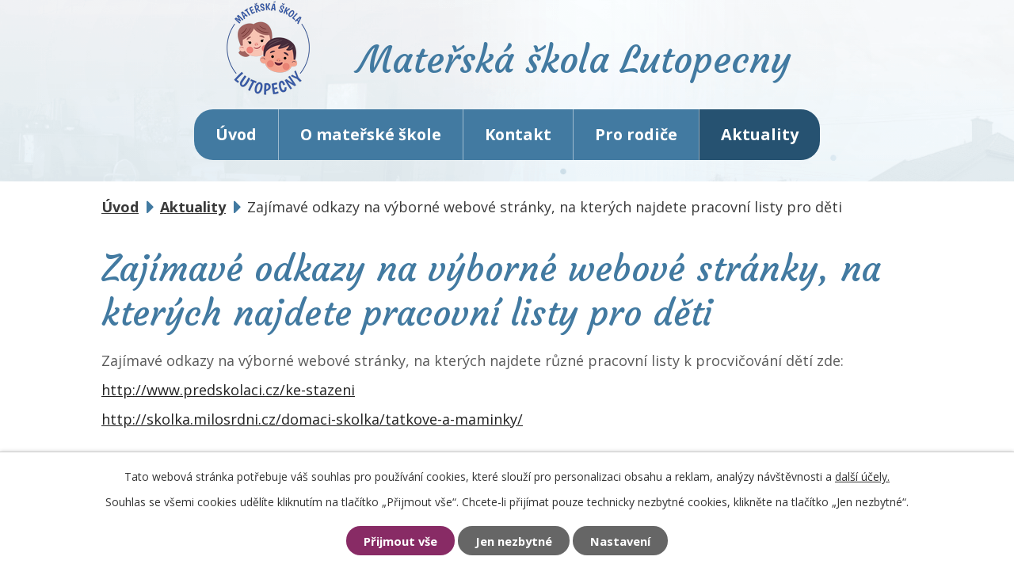

--- FILE ---
content_type: text/html; charset=utf-8
request_url: https://www.mslutopecny.cz/aktuality/zajimave-odkazy-na-vyborne-webove-stranky-na-kterych-najdete-pracovni-listy-pro-deti
body_size: 6252
content:
<!DOCTYPE html>
<html lang="cs" data-lang-system="cs">
	<head>



		<!--[if IE]><meta http-equiv="X-UA-Compatible" content="IE=EDGE"><![endif]-->
			<meta name="viewport" content="width=device-width, initial-scale=1, user-scalable=yes">
			<meta http-equiv="content-type" content="text/html; charset=utf-8" />
			<meta name="robots" content="index,follow" />
			<meta name="author" content="Antee s.r.o." />
			<meta name="description" content="Zajímavé odkazy na výborné webové stránky, na kterých najdete různé pracovní listy k procvičování dětí zde:
http://www.predskolaci.cz/ke-stazeni
http://skolka.milosrdni.cz/domaci-skolka/tatkove-a-maminky/
 " />
			<meta name="keywords" content="mateřská škola, školka" />
			<meta name="viewport" content="width=device-width, initial-scale=1, user-scalable=yes" />
<title>Zajímavé odkazy na výborné webové stránky, na kterých najdete  pracovní listy pro děti | Mateřská škola Lutopecny</title>

		<link rel="stylesheet" type="text/css" href="https://cdn.antee.cz/jqueryui/1.8.20/css/smoothness/jquery-ui-1.8.20.custom.css?v=2" integrity="sha384-969tZdZyQm28oZBJc3HnOkX55bRgehf7P93uV7yHLjvpg/EMn7cdRjNDiJ3kYzs4" crossorigin="anonymous" />
		<link rel="stylesheet" type="text/css" href="/style.php?nid=SVFXTUM=&amp;ver=1768399196" />
		<link rel="stylesheet" type="text/css" href="/css/libs.css?ver=1768399900" />
		<link rel="stylesheet" type="text/css" href="https://cdn.antee.cz/genericons/genericons/genericons.css?v=2" integrity="sha384-DVVni0eBddR2RAn0f3ykZjyh97AUIRF+05QPwYfLtPTLQu3B+ocaZm/JigaX0VKc" crossorigin="anonymous" />

		<script src="/js/jquery/jquery-3.0.0.min.js" ></script>
		<script src="/js/jquery/jquery-migrate-3.1.0.min.js" ></script>
		<script src="/js/jquery/jquery-ui.min.js" ></script>
		<script src="/js/jquery/jquery.ui.touch-punch.min.js" ></script>
		<script src="/js/libs.min.js?ver=1768399900" ></script>
		<script src="/js/ipo.min.js?ver=1768399889" ></script>
			<script src="/js/locales/cs.js?ver=1768399196" ></script>

			<script src='https://www.google.com/recaptcha/api.js?hl=cs&render=explicit' ></script>

		<link href="/dokumenty?action=atom" type="application/atom+xml" rel="alternate" title="Dokumenty">
		<link href="/aktuality?action=atom" type="application/atom+xml" rel="alternate" title="Aktuality">
		<link href="/jidelnicek?action=atom" type="application/atom+xml" rel="alternate" title="Jídelníček">
<link rel="preload" href="https://fonts.googleapis.com/css?family=Courgette%7COpen+Sans:400,700&amp;display=swap&amp;subset=latin-ext" as="font">
<link href="https://fonts.googleapis.com/css?family=Courgette%7COpen+Sans:400,700&amp;display=swap&amp;subset=latin-ext" rel="stylesheet">
<link href="/image.php?nid=17659&amp;oid=6986863" rel="icon" type="image/png">
<link rel="shortcut icon" href="/image.php?nid=17659&amp;oid=6986863">
<script>
//posun paticky
ipo.api.live('#ipocopyright', function(el) {
$(el).insertAfter("#ipocontainer");
});
//pridani action-button na backlink
ipo.api.live('.backlink', function(el) {
$(el).addClass("action-button");
});
//pridani action-button na morelink
ipo.api.live('.morelink', function(el) {
$(el).addClass("action-button");
});
</script>

	</head>

	<body id="page6977532" class="subpage6977532"
			
			data-nid="17659"
			data-lid="CZ"
			data-oid="6977532"
			data-layout-pagewidth="1024"
			
			data-slideshow-timer="3"
			 data-ipo-article-id="452057"
						
				
				data-layout="responsive" data-viewport_width_responsive="1024"
			>



							<div id="snippet-cookiesConfirmation-euCookiesSnp">			<div id="cookieChoiceInfo" class="cookie-choices-info template_1">
					<p>Tato webová stránka potřebuje váš souhlas pro používání cookies, které slouží pro personalizaci obsahu a reklam, analýzy návštěvnosti a 
						<a class="cookie-button more" href="https://navody.antee.cz/cookies" target="_blank">další účely.</a>
					</p>
					<p>
						Souhlas se všemi cookies udělíte kliknutím na tlačítko „Přijmout vše“. Chcete-li přijímat pouze technicky nezbytné cookies, klikněte na tlačítko „Jen nezbytné“.
					</p>
				<div class="buttons">
					<a class="cookie-button action-button ajax" id="cookieChoiceButton" rel=”nofollow” href="/aktuality/zajimave-odkazy-na-vyborne-webove-stranky-na-kterych-najdete-pracovni-listy-pro-deti?do=cookiesConfirmation-acceptAll">Přijmout vše</a>
					<a class="cookie-button cookie-button--settings action-button ajax" rel=”nofollow” href="/aktuality/zajimave-odkazy-na-vyborne-webove-stranky-na-kterych-najdete-pracovni-listy-pro-deti?do=cookiesConfirmation-onlyNecessary">Jen nezbytné</a>
					<a class="cookie-button cookie-button--settings action-button ajax" rel=”nofollow” href="/aktuality/zajimave-odkazy-na-vyborne-webove-stranky-na-kterych-najdete-pracovni-listy-pro-deti?do=cookiesConfirmation-openSettings">Nastavení</a>
				</div>
			</div>
</div>				<div id="ipocontainer">

			<div class="menu-toggler">

				<span>Menu</span>
				<span class="genericon genericon-menu"></span>
			</div>

			<span id="back-to-top">

				<i class="fa fa-angle-up"></i>
			</span>

			<div id="ipoheader">

				<a href="/" class="header-logo">Mateřská škola <span>Lutopecny</span></a>			</div>

			<div id="ipotopmenuwrapper">

				<div id="ipotopmenu">
<h4 class="hiddenMenu">Horní menu</h4>
<ul class="topmenulevel1"><li class="topmenuitem1 noborder" id="ipomenu6945907"><a href="/">Úvod</a></li><li class="topmenuitem1" id="ipomenu6977047"><a href="/o-materske-skole">O mateřské škole</a><ul class="topmenulevel2"><li class="topmenuitem2" id="ipomenu8716912"><a href="/prochazka-nasi-skolou">Procházka naší školou</a></li><li class="topmenuitem2" id="ipomenu6977058"><a href="/dokumenty">Dokumenty</a></li><li class="topmenuitem2" id="ipomenu7279083"><a href="/kalendar-akci">Kalendář akcí</a></li><li class="topmenuitem2" id="ipomenu9452654"><a href="/foto-a-videa">Foto a videa</a><ul class="topmenulevel3"><li class="topmenuitem3" id="ipomenu9452669"><a href="/videa-ze-skolky">Videa ze školky</a></li><li class="topmenuitem3" id="ipomenu9441636"><a href="https://www.facebook.com/profile.php?id=100077881124298" target="_blank">Fotogalerie - Facebook</a></li><li class="topmenuitem3" id="ipomenu8113352"><a href="https://skolkalutopecny.rajce.idnes.cz/" target="_blank">Fotogalerie - Rajče</a></li></ul></li><li class="topmenuitem2" id="ipomenu7077230"><a href="/dotace">Dotace</a><ul class="topmenulevel3"><li class="topmenuitem3" id="ipomenu7384310"><a href="/skolni-asistent">Projekt Šablony II - Školní asistent</a></li><li class="topmenuitem3" id="ipomenu7384308"><a href="/tabory-lutopecny">Tábory Lutopecny</a></li><li class="topmenuitem3" id="ipomenu7694092"><a href="/projekt-sablony-iii-skolni-asistent">Projekt Šablony III - Školní asistent</a></li><li class="topmenuitem3" id="ipomenu8960175"><a href="/digitalizujeme-skolu">Digitalizujeme školu</a></li><li class="topmenuitem3" id="ipomenu9672348"><a href="/sablony-op-jak">Šablony OP JAK</a></li><li class="topmenuitem3" id="ipomenu11656384"><a href="/sablony-op-jak-ii">Šablony OP JAK II</a></li><li class="topmenuitem3" id="ipomenu12056468"><a href="/herni-prvky">Herní prvky</a></li></ul></li><li class="topmenuitem2" id="ipomenu7751885"><a href="/ochrana-osobnich-udaju">Ochrana osobních údajů</a></li><li class="topmenuitem2" id="ipomenu8138022"><a href="/povinne-zverejnovane-informace">Povinně zveřejňované informace</a></li><li class="topmenuitem2" id="ipomenu8085415"><a href="/sponzorske-dary">Sponzorské dary</a></li><li class="topmenuitem2" id="ipomenu8431449"><a href="/zamestnanci-ms">Zaměstnanci MŠ</a></li><li class="topmenuitem2" id="ipomenu8703551"><a href="/koncepce-skoly">Koncepce školy</a></li></ul></li><li class="topmenuitem1" id="ipomenu6977050"><a href="/kontakt">Kontakt</a></li><li class="topmenuitem1" id="ipomenu6977052"><a href="/pro-rodice">Pro rodiče</a><ul class="topmenulevel2"><li class="topmenuitem2" id="ipomenu7041544"><a href="/poprve-do-skoly">Poprvé do školy</a></li><li class="topmenuitem2" id="ipomenu7342944"><a href="/seznam-veci-potrebnych-do-materske-skoly">Seznam věcí potřebných do mateřské školy</a></li><li class="topmenuitem2" id="ipomenu7041553"><a href="/primestske-tabory">Příměstské tábory</a></li><li class="topmenuitem2" id="ipomenu7009948"><a href="/jidelnicek">Jídelníček</a></li><li class="topmenuitem2" id="ipomenu7052989"><a href="/odhlasovani-obedu">Odhlašování obědů</a></li><li class="topmenuitem2" id="ipomenu7053184"><a href="/zapis">Zápis</a></li></ul></li><li class="topmenuitem1 active" id="ipomenu6977532"><a href="/aktuality">Aktuality</a><ul class="topmenulevel2"><li class="topmenuitem2" id="ipomenu7010056"><a href="/aktuality?action=addSubscriber" target="_blank">Přihlásit se k odběru</a></li></ul></li></ul>
					<div class="cleartop"></div>
				</div>
			</div>
			<div id="ipomain">
				<div class="data-aggregator-calendar" id="data-aggregator-calendar-7279083">
	<h4 class="newsheader">Kalendář akcí</h4>
	<div class="newsbody">
<div id="snippet-mainSection-dataAggregatorCalendar-7279083-cal"><div class="blog-cal ui-datepicker-inline ui-datepicker ui-widget ui-widget-content ui-helper-clearfix ui-corner-all">
	<div class="ui-datepicker-header ui-widget-header ui-helper-clearfix ui-corner-all">
		<a class="ui-datepicker-prev ui-corner-all ajax" href="/aktuality/zajimave-odkazy-na-vyborne-webove-stranky-na-kterych-najdete-pracovni-listy-pro-deti?mainSection-dataAggregatorCalendar-7279083-date=202512&amp;do=mainSection-dataAggregatorCalendar-7279083-reload" title="Předchozí měsíc">
			<span class="ui-icon ui-icon-circle-triangle-w">Předchozí</span>
		</a>
		<a class="ui-datepicker-next ui-corner-all ajax" href="/aktuality/zajimave-odkazy-na-vyborne-webove-stranky-na-kterych-najdete-pracovni-listy-pro-deti?mainSection-dataAggregatorCalendar-7279083-date=202602&amp;do=mainSection-dataAggregatorCalendar-7279083-reload" title="Následující měsíc">
			<span class="ui-icon ui-icon-circle-triangle-e">Následující</span>
		</a>
		<div class="ui-datepicker-title">Leden 2026</div>
	</div>
	<table class="ui-datepicker-calendar">
		<thead>
			<tr>
				<th title="Pondělí">P</th>
				<th title="Úterý">Ú</th>
				<th title="Středa">S</th>
				<th title="Čtvrtek">Č</th>
				<th title="Pátek">P</th>
				<th title="Sobota">S</th>
				<th title="Neděle">N</th>
			</tr>

		</thead>
		<tbody>
			<tr>

				<td>

					<a data-tooltip-content="#tooltip-content-calendar-20251229-7279083" class="tooltip ui-state-default ui-datepicker-other-month" href="/aktuality/vanocni-preruseni-provozu-ms-lutopecny-22-12-2025-4-1-2026" title="Vánoční přerušení provozu MŠ Lutopecny (22. 12. 2025 – 4. 1. 2026)">29</a>
					<div class="tooltip-wrapper">
						<div id="tooltip-content-calendar-20251229-7279083">
							<div>Vánoční přerušení provozu MŠ Lutopecny (22. 12. 2025 – 4. 1. 2026)</div>
						</div>
					</div>
				</td>
				<td>

					<a data-tooltip-content="#tooltip-content-calendar-20251230-7279083" class="tooltip ui-state-default ui-datepicker-other-month" href="/aktuality/vanocni-preruseni-provozu-ms-lutopecny-22-12-2025-4-1-2026" title="Vánoční přerušení provozu MŠ Lutopecny (22. 12. 2025 – 4. 1. 2026)">30</a>
					<div class="tooltip-wrapper">
						<div id="tooltip-content-calendar-20251230-7279083">
							<div>Vánoční přerušení provozu MŠ Lutopecny (22. 12. 2025 – 4. 1. 2026)</div>
						</div>
					</div>
				</td>
				<td>

					<a data-tooltip-content="#tooltip-content-calendar-20251231-7279083" class="tooltip ui-state-default ui-datepicker-other-month" href="/aktuality/vanocni-preruseni-provozu-ms-lutopecny-22-12-2025-4-1-2026" title="Vánoční přerušení provozu MŠ Lutopecny (22. 12. 2025 – 4. 1. 2026)">31</a>
					<div class="tooltip-wrapper">
						<div id="tooltip-content-calendar-20251231-7279083">
							<div>Vánoční přerušení provozu MŠ Lutopecny (22. 12. 2025 – 4. 1. 2026)</div>
						</div>
					</div>
				</td>
				<td>

					<a data-tooltip-content="#tooltip-content-calendar-20260101-7279083" class="tooltip ui-state-default day-off holiday" href="/aktuality/vanocni-preruseni-provozu-ms-lutopecny-22-12-2025-4-1-2026" title="Vánoční přerušení provozu MŠ Lutopecny (22. 12. 2025 – 4. 1. 2026)">1</a>
					<div class="tooltip-wrapper">
						<div id="tooltip-content-calendar-20260101-7279083">
							<div>Vánoční přerušení provozu MŠ Lutopecny (22. 12. 2025 – 4. 1. 2026)</div>
						</div>
					</div>
				</td>
				<td>

					<a data-tooltip-content="#tooltip-content-calendar-20260102-7279083" class="tooltip ui-state-default" href="/aktuality/vanocni-preruseni-provozu-ms-lutopecny-22-12-2025-4-1-2026" title="Vánoční přerušení provozu MŠ Lutopecny (22. 12. 2025 – 4. 1. 2026)">2</a>
					<div class="tooltip-wrapper">
						<div id="tooltip-content-calendar-20260102-7279083">
							<div>Vánoční přerušení provozu MŠ Lutopecny (22. 12. 2025 – 4. 1. 2026)</div>
						</div>
					</div>
				</td>
				<td>

					<a data-tooltip-content="#tooltip-content-calendar-20260103-7279083" class="tooltip ui-state-default saturday day-off" href="/aktuality/vanocni-preruseni-provozu-ms-lutopecny-22-12-2025-4-1-2026" title="Vánoční přerušení provozu MŠ Lutopecny (22. 12. 2025 – 4. 1. 2026)">3</a>
					<div class="tooltip-wrapper">
						<div id="tooltip-content-calendar-20260103-7279083">
							<div>Vánoční přerušení provozu MŠ Lutopecny (22. 12. 2025 – 4. 1. 2026)</div>
						</div>
					</div>
				</td>
				<td>

					<a data-tooltip-content="#tooltip-content-calendar-20260104-7279083" class="tooltip ui-state-default sunday day-off" href="/aktuality/vanocni-preruseni-provozu-ms-lutopecny-22-12-2025-4-1-2026" title="Vánoční přerušení provozu MŠ Lutopecny (22. 12. 2025 – 4. 1. 2026)">4</a>
					<div class="tooltip-wrapper">
						<div id="tooltip-content-calendar-20260104-7279083">
							<div>Vánoční přerušení provozu MŠ Lutopecny (22. 12. 2025 – 4. 1. 2026)</div>
						</div>
					</div>
				</td>
			</tr>
			<tr>

				<td>

					<a data-tooltip-content="#tooltip-content-calendar-20260105-7279083" class="tooltip ui-state-default" href="/aktuality/vanocni-preruseni-provozu-ms-lutopecny-22-12-2025-4-1-2026" title="Vánoční přerušení provozu MŠ Lutopecny (22. 12. 2025 – 4. 1. 2026)">5</a>
					<div class="tooltip-wrapper">
						<div id="tooltip-content-calendar-20260105-7279083">
							<div>Vánoční přerušení provozu MŠ Lutopecny (22. 12. 2025 – 4. 1. 2026)</div>
						</div>
					</div>
				</td>
				<td>

						<span class="tooltip ui-state-default">6</span>
				</td>
				<td>

						<span class="tooltip ui-state-default">7</span>
				</td>
				<td>

						<span class="tooltip ui-state-default">8</span>
				</td>
				<td>

						<span class="tooltip ui-state-default">9</span>
				</td>
				<td>

						<span class="tooltip ui-state-default saturday day-off">10</span>
				</td>
				<td>

						<span class="tooltip ui-state-default sunday day-off">11</span>
				</td>
			</tr>
			<tr>

				<td>

						<span class="tooltip ui-state-default">12</span>
				</td>
				<td>

						<span class="tooltip ui-state-default">13</span>
				</td>
				<td>

						<span class="tooltip ui-state-default">14</span>
				</td>
				<td>

						<span class="tooltip ui-state-default">15</span>
				</td>
				<td>

						<span class="tooltip ui-state-default">16</span>
				</td>
				<td>

						<span class="tooltip ui-state-default saturday day-off">17</span>
				</td>
				<td>

						<span class="tooltip ui-state-default sunday day-off">18</span>
				</td>
			</tr>
			<tr>

				<td>

						<span class="tooltip ui-state-default">19</span>
				</td>
				<td>

					<a data-tooltip-content="#tooltip-content-calendar-20260120-7279083" class="tooltip ui-state-default" href="/aktuality/poznejte-zs-sypky-zblizka-den-otevrenych-dveri-2012026" title="Poznejte ZŠ Sýpky zblízka – den otevřených dveří-20.1.2026">20</a>
					<div class="tooltip-wrapper">
						<div id="tooltip-content-calendar-20260120-7279083">
							<div>Poznejte ZŠ Sýpky zblízka – den otevřených dveří-20.1.2026</div>
						</div>
					</div>
				</td>
				<td>

					<a data-tooltip-content="#tooltip-content-calendar-20260121-7279083" class="tooltip ui-state-default ui-state-highlight ui-state-active" href="/aktuality/zdrave-zoubky-s-panem-forejtem-2112026" title="Zdravé zoubky s panem Forejtem-21.1.2026">21</a>
					<div class="tooltip-wrapper">
						<div id="tooltip-content-calendar-20260121-7279083">
							<div>Zdravé zoubky s panem Forejtem-21.1.2026</div>
						</div>
					</div>
				</td>
				<td>

						<span class="tooltip ui-state-default">22</span>
				</td>
				<td>

						<span class="tooltip ui-state-default">23</span>
				</td>
				<td>

						<span class="tooltip ui-state-default saturday day-off">24</span>
				</td>
				<td>

						<span class="tooltip ui-state-default sunday day-off">25</span>
				</td>
			</tr>
			<tr>

				<td>

						<span class="tooltip ui-state-default">26</span>
				</td>
				<td>

					<a data-tooltip-content="#tooltip-content-calendar-20260127-7279083" class="tooltip ui-state-default" href="/aktuality/den-otevrenych-dveri-2712026-v-1000" title="Den Otevřených dveří- 27.1.2026 v 10.00">27</a>
					<div class="tooltip-wrapper">
						<div id="tooltip-content-calendar-20260127-7279083">
							<div>Den Otevřených dveří- 27.1.2026 v 10.00</div>
						</div>
					</div>
				</td>
				<td>

					<a data-tooltip-content="#tooltip-content-calendar-20260128-7279083" class="tooltip ui-state-default" href="/aktuality/brusleni-pro-deti-28-1-2026" title="Bruslení pro děti – 28. 1. 2026">28</a>
					<div class="tooltip-wrapper">
						<div id="tooltip-content-calendar-20260128-7279083">
							<div>Bruslení pro děti – 28. 1. 2026</div>
						</div>
					</div>
				</td>
				<td>

						<span class="tooltip ui-state-default">29</span>
				</td>
				<td>

						<span class="tooltip ui-state-default">30</span>
				</td>
				<td>

						<span class="tooltip ui-state-default saturday day-off">31</span>
				</td>
				<td>

						<span class="tooltip ui-state-default sunday day-off ui-datepicker-other-month">1</span>
				</td>
			</tr>
		</tbody>
	</table>
</div>
</div>	</div>
</div>

				<div id="ipomainframe">
					<div id="ipopage">
<div id="iponavigation">
	<h5 class="hiddenMenu">Drobečková navigace</h5>
	<p>
			<a href="/">Úvod</a> <span class="separator">&gt;</span>
			<a href="/aktuality">Aktuality</a> <span class="separator">&gt;</span>
			<span class="currentPage">Zajímavé odkazy na výborné webové stránky, na kterých najdete  pracovní listy pro děti</span>
	</p>

</div>
						<div class="ipopagetext">
							<div class="blog view-detail content">
								
								<h1>Zajímavé odkazy na výborné webové stránky, na kterých najdete  pracovní listy pro děti</h1>

<div id="snippet--flash"></div>
								
																	

<hr class="cleaner">




<hr class="cleaner">

<div class="article">
	

	<div class="paragraph text clearfix">
<p>Zajímavé odkazy na výborné webové stránky, na kterých najdete různé pracovní listy k procvičování dětí zde:</p>
<p><a href="http://www.predskolaci.cz/ke-stazeni">http://www.predskolaci.cz/ke-stazeni</a></p>
<p><a href="http://skolka.milosrdni.cz/domaci-skolka/tatkove-a-maminky/">http://skolka.milosrdni.cz/domaci-skolka/tatkove-a-maminky/</a></p>
<p> </p>	</div>
		
<div id="snippet--images"><div class="images clearfix">

	</div>
</div>


<div id="snippet--uploader"></div>			<div class="article-footer">
													<div class="published"><span>Publikováno:</span> 24. 3. 2020 19:20</div>

					</div>
	
</div>

<hr class="cleaner">
<div class="content-paginator clearfix">
	<span class="linkprev">
		<a href="/aktuality/pozdrav-detem-ze-skolky">

			<span class="linkprev-chevron">
				<i class="fa fa-angle-left"></i>
			</span>
			<span class="linkprev-text">
				<span class="linkprev-title">Pozdrav dětem ze…</span>
				<span class="linkprev-date">Publikováno: 30. 3. 2020 17:10</span>
			</span>
		</a>
	</span>
	<span class="linkback">
		<a href='/aktuality'>
			<span class="linkback-chevron">
				<i class="fa fa-undo"></i>
			</span>
			<span class="linkback-text">
				<span>Zpět na přehled</span>
			</span>
		</a>
	</span>
	<span class="linknext">
		<a href="/aktuality/navrh-cinnosti-pro-deti-na-4-breznovy-tyden">

			<span class="linknext-chevron">
				<i class="fa fa-angle-right"></i>
			</span>
			<span class="linknext-text">
				<span class="linknext-title">Návrh činností pro…</span>
				<span class="linknext-date">Publikováno: 24. 3. 2020 10:07</span>
			</span>
		</a>
	</span>
</div>

		
															</div>
						</div>
					</div>


					

					

					<div class="hrclear"></div>
					<div id="ipocopyright">
<div class="copyright">
	<div class="flex-container footer">
	<div class="footer__item">
		<h2>Kontakt</h2>
		<p>
			Lutopecny 1, 76701 Kroměříž<br>
			<strong>Tel.:</strong> <a href="tel:+420573340731">+420 573 340 731</a>, <a href="tel:+420739169108">+420 739 169 108</a><br>
			<strong>E-mail:</strong> <a href="mailto:reditel@mslutopecny.cz">reditel@mslutopecny.cz</a><br>
			 <a href="/prohlaseni-o-pristupnosti"><strong>Prohlašení o přístupnosti</strong></a><br>
		</p>
		<p>
			<strong class="provoz">Provoz školy:</strong>
			celodenní 6.00 - 16.00<br>
			<strong>IČ:</strong> 75001675
		</p>
	</div>
	<div class="footer__map flex-container">
		<a href="https://goo.gl/maps/LncH8G16qyhLy5hA9" target="_blank">
			<span class="action-button">Zobrazit na mapě</span>
			<img src="/image.php?nid=17659&amp;oid=6986858" alt="icon-map">
		</a>
	</div>
</div>
<div class="antee">
	<div class="layout-container">
		<span>© 2026 Mateřská školka Lutopecny, příspěvková organizace, <a href="mailto:mslutopecny@centrum.cz">Kontaktovat webmastera</a></span>
		<span>ANTEE s.r.o. - <a href="https://www.antee.cz/">Tvorba webových stránek</a>, Redakční systém IPO</span>
	</div>
</div>
</div>
					</div>
					<div id="ipostatistics">
<script >
	var _paq = _paq || [];
	_paq.push(['disableCookies']);
	_paq.push(['trackPageView']);
	_paq.push(['enableLinkTracking']);
	(function() {
		var u="https://matomo.antee.cz/";
		_paq.push(['setTrackerUrl', u+'piwik.php']);
		_paq.push(['setSiteId', 4286]);
		var d=document, g=d.createElement('script'), s=d.getElementsByTagName('script')[0];
		g.defer=true; g.async=true; g.src=u+'piwik.js'; s.parentNode.insertBefore(g,s);
	})();
</script>
<script >
	$(document).ready(function() {
		$('a[href^="mailto"]').on("click", function(){
			_paq.push(['setCustomVariable', 1, 'Click mailto','Email='+this.href.replace(/^mailto:/i,'') + ' /Page = ' +  location.href,'page']);
			_paq.push(['trackGoal', 8]);
			_paq.push(['trackPageView']);
		});

		$('a[href^="tel"]').on("click", function(){
			_paq.push(['setCustomVariable', 1, 'Click telefon','Telefon='+this.href.replace(/^tel:/i,'') + ' /Page = ' +  location.href,'page']);
			_paq.push(['trackPageView']);
		});
	});
</script>
					</div>

					<div id="ipofooter">
						
					</div>
				</div>
			</div>
		</div>
	</body>
</html>
